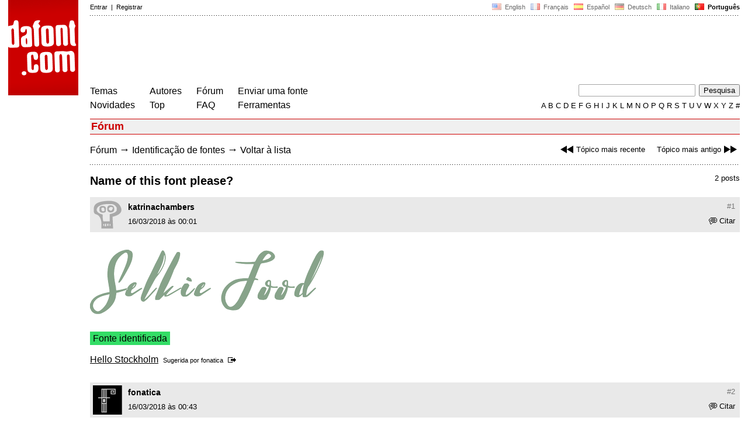

--- FILE ---
content_type: text/html
request_url: https://www.dafont.com/pt/forum/read/356087/name-of-this-font-please
body_size: 4473
content:
<!DOCTYPE html PUBLIC "-//W3C//DTD HTML 4.0 Transitional//EN" "http://www.w3.org/TR/html4/loose.dtd"><html><head><meta http-equiv="Content-Type" content="text/html; charset=ISO-8859-1"><script type="text/javascript" src="https://cache.consentframework.com/js/pa/24639/c/yGbKH/stub" data-cfasync="false" referrerpolicy="unsafe-url"></script><script type="text/javascript" src="https://choices.consentframework.com/js/pa/24639/c/yGbKH/cmp" data-cfasync="false" referrerpolicy="unsafe-url" async></script><title>Name of this font please? - forum | dafont.com</title><meta name="description" content="Arquivos de fonte disponíveis gratuitamente. Procurar por ordem alfabética, por estilo, por autor ou por popularidade."><meta name="keywords" content="fonte, baixar, ttf, gratuito, famílias tipográficas, tipografia, família tipográfica, fontes, grátis, true type, dingbats"><link rel="canonical" href="https://www.dafont.com/pt/forum/read/356087/name-of-this-font-please"><meta name="thumbnail" content="https://www.dafont.com/forum/attach/thumb/7/7/777220.png"><meta name="robots" content="max-image-preview:large"><script type="text/javascript" src="/js/df5.js"></script><script type="text/javascript">if(ht>"618"){var skypos="fixed";window.onscroll=scrollpos;}else var skypos="absolute";</script><meta http-equiv="Content-Security-Policy" content="block-all-mixed-content"><script type="text/javascript" src="/forum.js"></script><script type="text/javascript" src="/js/key.js"></script><link rel="stylesheet" type="text/css" href="/css/base11.css"><link rel="stylesheet" type="text/css" href="/css/forum4.css"><style type="text/css">body{background:#fff;margin:0px 14px!important;padding:0px!important}textarea, input[type="text"], input[type="password"] {border-radius:2px;border:1px solid #a4a4a4;padding:2px 2px}
	.form_elt { margin:2px 3px 2px 0px;height:22px;border-radius:2px;padding:2px 2px;border:1px solid #a4a4a4; }
	.form_elt_bg { display:inline-block;margin-top:2px;margin-right:4px;padding:0px 4px 2px 0px;border-radius:2px;background:#ebebeb;height:20px;line-height:23px;vertical-align:middle }	
	.form_button { margin:2px 3px 2px 0px;height:22px }
	.perso select{
	-webkit-appearance: none; 
	-moz-appearance: none; 
	background:url("/img/dropdown.gif") no-repeat right 4px top 50%;
	border:1px solid #a4a4a4;border-radius:2px;padding:1px;margin:2px 3px 2px 0px;height:22px;
	text-indent: 0.01px; 
	padding:1px 4px;padding-right:17px;}	.perso select:hover{ background:url("/img/dropdown_hover2.png") no-repeat right 0px top 0px; }.dlbox{height:88px}.body_alt{font-size:16px;word-wrap:break-word;overflow:hidden}
.thumb_user{float:right;position:relative;bottom:32px;height:25px;padding:3px;margin:5px 9px 0px;background:#fff}
div.thumb{text-align:center;border:2px solid #ccc;margin:10px 20px 10px 0px;float:left;height:142px;line-height:128px}
div.thumb a{display:block;height:142x;padding:5px 6px 9px 6px}
div.thumb img{vertical-align:middle}			
.tooltip {position: relative;}
.tooltip span.label {margin-left: -9999px;position: absolute;}
.label {padding: 5px 5px 5px 5px;background: rgb(204,255,187);background: rgba(204,255,187,1);line-height:18px; text-align:left;color:black;}
//.label {padding: 5px 5px 5px 5px;background: rgb(245,245,245);background: rgba(245,245,245,0.92);line-height:18px; text-align:left;color:black;}
.lh{line-height:16px;}
.google-auto-placed{visibility: hidden; display: none;}.adsbygoogle.adsbygoogle-noablate{visibility: hidden; display: none;}.sd-cmp-1HEM-{visibility: hidden; display: none;}.sd-cmp-tw5AP {color:#999999!important;letter-spacing:unset!important} .sd-cmp-tw5AP {padding:0 0 9px 0 !important} .sd-cmp-ELoVp {text-align:left}.sd-cmp-sfOFQ {bottom:13px !important}.sd-cmp-vfdJD div {color:#999999!important}</style><!--[if gte IE 9]><style type="text/css">.select{padding-top:2px}.lv1left,.lv1right{height:15px;padding-top:4px}</style><![endif]--><meta name="referrer" content="always"><base href="/pt/forum/" ><script type="text/javascript">
function altImg(elt) 
{
	var elt = document.getElementsByClassName(elt);
	for(var i = 0; i < elt.length; i++) 
	{
		elt[i].style.display = "inline";
	}
}</script>
<link rel="shortcut icon" type="image/x-icon" href="/img/favicon.ico"><meta name="msvalidate.01" content="13E5394E8874C6A040B22B207EB3EB39" /><!-- Google tag (gtag.js) -->
<script async data-cmp-src="https://www.googletagmanager.com/gtag/js?id=G-W3Z15Z4TYR"></script>
<script>
  window.dataLayer = window.dataLayer || [];
  function gtag(){dataLayer.push(arguments);}
  gtag('js', new Date());

  gtag('config', 'G-W3Z15Z4TYR');
</script>
</head><body  onresize="themesoff()"><div id="width" class="width"><div class="minwidth"><div class="layout"><div class="container"><div style="height:203px;width:120px;float:left;margin-right:20px"><div style="height:163"><a id="top" href="/pt/" target="_top"><img width="120" height="163" src="/img/dafont.png"></a></div></div><div style="margin-left:140px"><div class="dfsmall" style="height:13px;padding:6px 0px 7px"><div class="dfsmall right"><a style="cursor:default;" href="/xmas.php"><img src="/img/nof.png" width="1" height="1" border="0"></a> &nbsp;<a class="tdn flag" href="/forum/read/356087/name-of-this-font-please">&nbsp;<img width="16" height="11" style="vertical-align:-1px" src="/img/flags/us.gif">&nbsp; English </a>&nbsp;<a class="tdn flag" href="/fr/forum/read/356087/name-of-this-font-please">&nbsp;<img width="16" height="11" style="vertical-align:-1px" src="/img/flags/fr.gif">&nbsp; Fran&ccedil;ais </a>&nbsp;<a class="tdn flag" href="/es/forum/read/356087/name-of-this-font-please">&nbsp;<img width="16" height="11" style="vertical-align:-1px" src="/img/flags/es.gif">&nbsp; Espa&ntilde;ol </a>&nbsp;<a class="tdn flag" href="/de/forum/read/356087/name-of-this-font-please">&nbsp;<img width="16" height="11" style="vertical-align:-1px" src="/img/flags/de.gif">&nbsp; Deutsch </a>&nbsp;<a class="tdn flag" href="/it/forum/read/356087/name-of-this-font-please">&nbsp;<img width="16" height="11" style="vertical-align:-1px" src="/img/flags/it.gif">&nbsp; Italiano </a>&nbsp;<b>&nbsp;<img width="16" height="11" style="vertical-align:-1px" src="/img/flags/pt.gif">&nbsp; Portugu&ecirc;s </b></div><div class="dfsmall login"><a href="https://www.dafont.com/pt/login.php" rel="nofollow">Entrar</a>&nbsp; |&nbsp; <a href="https://www.dafont.com/pt/register.php" rel="nofollow">Registrar</a></div></div><div style="font-size:1px;background-image:url(/img/points.gif);background-repeat:repeat-x"><img src="/img/nof.png" width="1" height="3"></div><div style="width:728px !important; height:90px !important; margin-top:14px; margin-bottom:11px; overflow:hidden !important"><div><script type="text/javascript">e9 = new Object();e9.size = "728x90";e9.noAd = 1;</script><script type="text/javascript" src="//tags.expo9.exponential.com/tags/DaFont/ROS/tags.js"></script>
</div></div><div class="menu" style="padding-right:25px"><a href="../themes.php">Temas</a> <br> <a href="../new.php">Novidades</a></div><div class="menu" style="padding-right:25px"><a href="../authors.php">Autores</a> <br> <a href="../top.php">Top</a></div><div class="menu" style="padding-right:25px"><a href="../forum/">F&oacute;rum</a><br><a href="../faq.php">FAQ</a></div><div class="menu" style="padding-right:25px"><a href="../submit.php" rel="nofollow">Enviar uma fonte</a><br><a href="../soft.php">Ferramentas</a></div><div style="text-align:right"><div><form action="../search.php" method="get"><input type="text" name="q" tabindex="1" class="search_form" style="width:200px;margin-right:2px" value=""> <input type="submit" value="Pesquisa"></form></div><div class="tdn upper" style="text-transform:uppercase;line-height:18px;margin-top:7px;white-space:nowrap"><script type="text/javascript">base="..";p="";lettre=""</script><script type="text/javascript" src="/js/alpha.js"></script></div></div></div><div style="clear:left"></div><div style="width:120px;height:600px;float:left;margin-right:20px"><br>&nbsp;<iframe frameborder="0" border="0" scrolling="no" name="ifdf" src="about:blank" width="20" height="1"></iframe><a style="cursor:default" href="/flat.php"><img src="/img/nof.png" width="1" height="1" border="0"></a></div><script type="text/javascript">document.write('<div id="ad2" style="position:'+skypos+';left:14px;top:205px;z-index:2;width:120px;height:600px;overflow:hidden;"></div>')</script><div><script type="text/javascript">document.write('<div id="sky" style="position:'+skypos+';left:14px;top:183px;z-index:2;width:120px;height:630px;overflow:hidden;">')</script><script type="text/javascript">e9 = new Object();e9.size = "120x600";e9.noAd = 1;</script><script type="text/javascript" src="//tags.expo9.exponential.com/tags/DaFont/ROS/tags.js"></script>
</div><script type="text/javascript">document.write('</div>')</script><div style="margin-left:140px;display:block"><h3 class="headerpage">F&oacute;rum</h3><script type="text/javascript">left ="../forum/read/356088/need-both-fonts-help-please";right ="../forum/read/355857/a-culpa-e-dele-font";esc ="//www.dafont.com/pt/forum/goto.php?p=forum&f=1&t=356087&d=2018-03-16+00%3A43%3A05";document.onkeyup = checkKey;</script><div class="new_old tdh"><a title="Atalho de teclado: Seta esquerda" href="../forum/read/356088/need-both-fonts-help-please"><img src="/img/skip_previous.gif" width="32" height="15" align="top">Tópico mais recente</a> &nbsp; &nbsp; <a title="Atalho de teclado: Seta direita" href="../forum/read/355857/a-culpa-e-dele-font">Tópico mais antigo<img src="/img/skip_next.gif" width="32" height="15" align="top"></a></div><div class="nav"><a href="../forum/">Fórum</a> <span class="rr">&rarr;</span> <a href="../forum/?f=1">Identificação de fontes</a> <span class="rr">&rarr;</span> <a title="Atalho de teclado: ESC ou Zero" href="goto.php?p=forum&f=1&t=356087&d=2018-03-16+00%3A43%3A05" rel="nofollow">Voltar à lista</a></div>&nbsp;<div style="font-size:1px;background-image:url(/img/points.gif);background-repeat:repeat-x"><img src="/img/nof.png" width="1" height="1"></div><div style="float:right"><br>2 posts</div><h2>Name of this font please?</h2><a name="777220"></a><div class="hmessage" ><div class="info"><a class="nr" title="Link para este post" href="/pt/forum/read/356087/name-of-this-font-please?highlight=777220#777220">#1</a></div><div class="avatar"><a href="../profile.php?user=442863"><img src="/img/df_avatar.png"></a></div><div class="user"><a class="username tdh" href="../profile.php?user=442863">katrinachambers</a> </div><div class="quote tdh"> <a class="tdn" href="../login.php?ref=%2Fpt%2Fforum%2Fread%2F356087%2Fname-of-this-font-please%3Fquote%3D777220%23post"><img style="vertical-align:-2" width="14" height="12" src="/img/quote.gif">Citar</a></div><div class="date">16/03/2018 às 00:01 </div></div><br><div class="body"><div><br><div id="img_container" style="display:inline-block;max-width:100%; width:400px; height:110px"><a target="_blank" class="tooltip_google" href="/forum/attach/orig/7/7/777220.png"><img onload="document.getElementById('img_container').style.height='auto'"  alt="Name of this font please?" src="/forum/attach/orig/7/7/777220.png" style="max-width:100%; height:auto;"></a></div></div><div style="height:15px"></div><br><div style="font-size:16px"><span style="padding:3px 5px;background:#3d6;color:#000">Fonte identificada</span></div><br><a target="_blank" href="https://www.dafont.com/pt/hello-stockholm.font?text=Selkie+Food&amp;psize=l" rel="nofollow">Hello Stockholm</a>&nbsp; <span class="dfsmall">Sugerida por <a class="tdh" target="_blank" href="../profile.php?user=478405">fonatica</a>&nbsp; <a title="Ver post" href="goto.php?p=read&m=777228&highlight=1" rel="nofollow"><img width="14" height="9" class="out" src="/img/goto.gif"></a></span><br></div><br /><br /><a name="777228"></a><div class="hmessage" ><div class="info"><a class="nr" title="Link para este post" href="/pt/forum/read/356087/name-of-this-font-please?highlight=777228#777228">#2</a></div><div class="avatar"><a href="../profile.php?user=478405"><img src="/avatar/4/7/478405.png"></a></div><div class="user"><a class="username tdh" href="../profile.php?user=478405">fonatica</a> </div><div class="quote tdh"> <a class="tdn" href="../login.php?ref=%2Fpt%2Fforum%2Fread%2F356087%2Fname-of-this-font-please%3Fquote%3D777228%23post"><img style="vertical-align:-2" width="14" height="12" src="/img/quote.gif">Citar</a></div><div class="date">16/03/2018 às 00:43 </div></div><br><div class="body"><div style="padding-top:7px"></div><div style="margin-bottom:7px"><div style="display:inline-block;font-size:15px;border:2px solid #3d6;padding:5px">Fonte identificada: <a target="_blank" href="https://www.dafont.com/pt/hello-stockholm.font?text=Selkie+Food&amp;psize=l" rel="nofollow">Hello Stockholm</a></div></div></div><br /><br /><div style="font-size:1px;background-image:url(/img/points.gif);background-repeat:repeat-x"><img src="/img/nof.png" width="1" height="1"></div><br><div style="float:right;padding-top:2px" class="dfsmall">Todos os horários são CET. Agora são 23:22</div><div class="nav"><a class="post_button" href="../login.php?ref=%2Fpt%2Fforum%2Fread%2F356087%2Fname-of-this-font-please%23post">Responder</a></div><br><div style="font-size:1px;background-image:url(/img/points.gif);background-repeat:repeat-x"><img src="/img/nof.png" width="1" height="1"></div><br><div class="new_old tdh"><a title="Atalho de teclado: Seta esquerda" href="../forum/read/356088/need-both-fonts-help-please"><img src="/img/skip_previous.gif" width="32" height="15" align="top">Tópico mais recente</a> &nbsp; &nbsp; <a title="Atalho de teclado: Seta direita" href="../forum/read/355857/a-culpa-e-dele-font">Tópico mais antigo<img src="/img/skip_next.gif" width="32" height="15" align="top"></a></div><div class="nav"><a href="../forum/">Fórum</a> <span class="rr">&rarr;</span> <a href="../forum/?f=1">Identificação de fontes</a> <span class="rr">&rarr;</span> <a title="Atalho de teclado: ESC ou Zero" href="goto.php?p=forum&f=1&t=356087&d=2018-03-16+00%3A43%3A05" rel="nofollow">Voltar à lista</a></div>&nbsp;</div></div></div></div></div><div style="margin-left:140px;clear:left"><div class="points" style="padding-bottom:12px"></div><div style="padding-right:1px" class="dfsmall tdh right"><span style="display:none"><a href="#" onclick="window.Sddan.cmp.displayUI(); return false;">Cookies</a>&nbsp; -&nbsp; </span><a href="../privacy.php">Pol&iacute;tica de Privacidade</a>&nbsp; -&nbsp; <a href="../contact.php">Contato</a></div><div class="dfsmall tdh">Links:&nbsp; <a target="_blank" href="http://luc.devroye.org/fonts.html">On snot and fonts</a></div></div>&nbsp;<div style="height:54px;float:left;width:140px"></div><div style="margin-left:140px;display:block;cursor:pointer;height:54px;background:#e6e6e6" OnClick=document.location.href="/pt/forum/read/356087/name-of-this-font-please#top" class="tdn"><div class="right"><img src="/img/top.gif"></div><div style="float:left"><img src="/img/top.gif"></div></div><script src="https://www.anrdoezrs.net/am/100890575/include/allCj/impressions/page/am.js"></script></body></html>